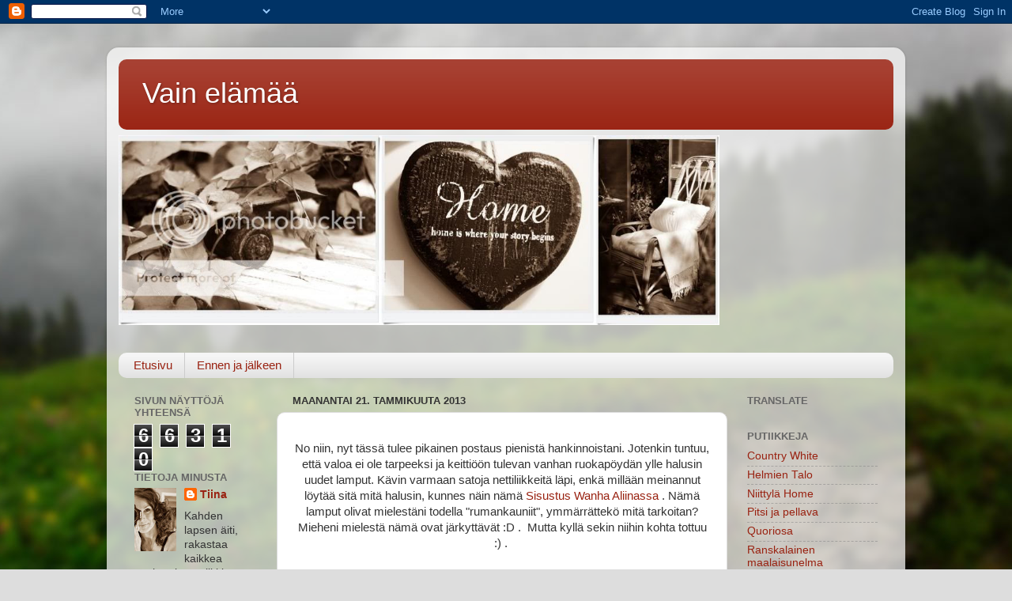

--- FILE ---
content_type: text/html; charset=UTF-8
request_url: https://ruostettajapitsiunelmia.blogspot.com/b/stats?style=BLACK_TRANSPARENT&timeRange=ALL_TIME&token=APq4FmBZgOAndwYH0oJefiUJPlX3TPocEsKf9AEGLAGc1GczzhIENqlDqMrMYBtfWUZT_n8d-N18UC2zABHU0RqCGvK8G7iiuQ
body_size: -26
content:
{"total":66310,"sparklineOptions":{"backgroundColor":{"fillOpacity":0.1,"fill":"#000000"},"series":[{"areaOpacity":0.3,"color":"#202020"}]},"sparklineData":[[0,5],[1,0],[2,18],[3,15],[4,15],[5,20],[6,5],[7,35],[8,8],[9,3],[10,3],[11,13],[12,8],[13,10],[14,23],[15,40],[16,20],[17,10],[18,8],[19,18],[20,5],[21,10],[22,5],[23,8],[24,10],[25,3],[26,13],[27,85],[28,0],[29,5]],"nextTickMs":3600000}